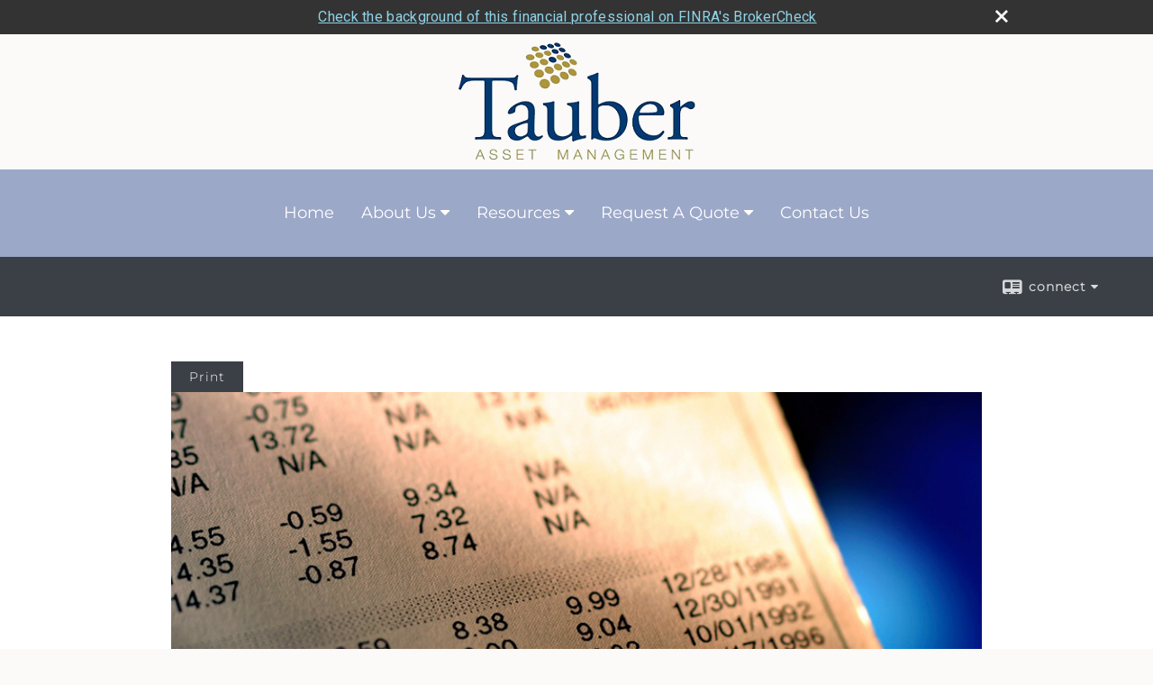

--- FILE ---
content_type: application/x-javascript
request_url: http://www.tauberassetmanagement.com/include/js/navigation/slickNavLaunch.js
body_size: 2524
content:
var Slick = (function(){

	var $nav = jQuery(document.querySelector('#navigation ul')),
	bodyClass = document.body.classList,
	autoStyling = bodyClass.contains('TT2')?false:true,
	snav,
	btn

	$nav.slicknav({
		beforeClose:function(t){
			if(t[0] === btn)
				btn.setAttribute('aria-expanded','false')
		},
		beforeOpen:function($t){
			var t = $t[0]
			if(t === btn){
				btn.setAttribute('aria-expanded','true')
}
			else{
				var open = Array.from(snav.querySelectorAll('.slicknav_open'))
				filtered = open.filter(function(li){
					let a = li.firstElementChild
					return (a != t && li != btn)
				})

				filtered.forEach(function(li){
					let a = li.firstElementChild,
					ul = a.nextElementSibling

					if (!ul.contains(t.firstElementChild))
						_forceCloseDropdown(a)
				})
			}			
		},
		label: 'Menu',
		parentTag: 'span',
		allowParentLinks: false
	})

	document.querySelector('.slicknav_nav').classList.add('u-c')
	
	snav = document.querySelector('.slicknav_menu')

	// Move skip navigation links
	var snl = document.querySelector('.skip-main')
	if (snl){
		snav.parentNode.insertBefore(snl,snav)
	}

	btn = snav.querySelector('.slicknav_btn')
	
	btn.setAttribute('aria-expanded','false')

	var spans = snav.querySelectorAll('.slicknav_parent>span')
	if (spans && spans.length){
		spans.forEach(function(s){
			let p = s.parentNode,
			a = s.firstElementChild,
			arrow = s.querySelector('.slicknav_arrow')

			a.setAttribute('role','menuitem')
			a.removeAttribute('aria-hidden')
			a.removeAttribute('tabindex')
			a.classList.add('slicknav_item','slicknav_row')

			arrow.setAttribute('aria-hidden','true')
			a.append(arrow)

			while(s.firstChild)
				p.insertBefore(s.firstChild,s)

			p.removeChild(s)
		})
	}

	function _forceCloseDropdown(a){
		let li = a.parentElement,
		ul = a.nextElementSibling

		a.querySelector('.slicknav_arrow').innerHTML = "►"
		a.setAttribute('aria-expanded','false')

		li.classList.remove('slicknav_open')
		li.classList.add('slicknav_collapsed')

		ul.classList.add('slicknav_hidden')
		ul.setAttribute('aria-hidden','true')
		setTimeout(function(){ul.style.display = 'none'},10)
	}

	function _toggleDropdown(a){
		let expanded = a.getAttribute('aria-expanded'),
		li = a.parentElement,
		ul = a.nextElementSibling

		if (expanded == 'true'){
			a.setAttribute('aria-expanded','false')				

			let childDropdowns = ul.querySelectorAll('.slicknav_open>.has-dropdown')
			if (ul && childDropdowns.length){
				childDropdowns.forEach(function(_a){
					_forceCloseDropdown(_a)
				})
			}
		}
		else{
			a.setAttribute('aria-expanded','true')
		}
	}

	const uls = snav.querySelectorAll('.slicknav_nav ul')
	if (uls && uls.length){
		uls.forEach(function(ul){
			let a = ul.previousElementSibling
			a.classList.add('has-dropdown')
		});
	}

	var dropdowns = snav.querySelectorAll('.has-dropdown')
	if (dropdowns && dropdowns.length){
		dropdowns.forEach(function(a){
			let ul = a.nextElementSibling

			if (!ul.children.length)
				return false

			let first = ul.firstElementChild.firstElementChild,
			last = ul.lastElementChild.firstElementChild

			a.addEventListener('click',function(e){
				_toggleDropdown(a)
			})

			a.addEventListener('keydown',function(e){
				let key = e.keyCode || e.which

				if (key == 13) //enter
					_toggleDropdown(a)
			})

			a.addEventListener('keydown',function(e){
				let key = e.keyCode || e.which

				if (key == 9 && (e.shiftKey && key == 9)){ //tab
					let expanded = this.getAttribute('aria-expanded')
					if (expanded == 'true')
						_forceCloseDropdown(this)
				}
			})

			if (!Object.is(first, null)) {
				first.addEventListener('keydown',function(e){
					let key = e.keyCode || e.which

					if (key == 9 && (e.shiftKey && key == 9)) //tab
						_forceCloseDropdown(a)
				})
			}

			if (!Object.is(last, null)){
				last.addEventListener('keydown',function(e){
					let key = e.keyCode || e.which

					if (key == 9 && !(e.shiftKey && key == 9)) //tab
						_forceCloseDropdown(a)
				})
			}
		})
	}


	var as = snav.querySelectorAll('.slicknav_nav a')

	// Handle empty/non-navigable hrefs
	as.forEach(function(a){
		var h = a.getAttribute('href')
		if (h === 'javascript:void(0);' || h === '' || h === '#' || h === '-empty-' ) {
			a.removeAttribute('href')
		}
		else if (a.hasAttribute('href') && !a.classList.contains('has-dropdown')) {
			a.addEventListener('click', function (e) {
				if (!this.classList.contains('external') && !this.classList.contains('target_blank') && this.target != '_blank'){
					window.location = this.href
					e.stopImmediatePropagation()
				}
			},false)
		}
	})

	// Close Slicknav when focusing out of last focusable navigation item
	var lastA = as[as.length - 1],
	lastTopLevelA = snav.querySelector('.slicknav_nav').lastElementChild.firstElementChild

	lastA.addEventListener('keydown',function(e){
		var keyCode = e.keyCode || e.which;
		if (keyCode == 9 && !(event.shiftKey && event.keyCode == 9)) {
			$nav.slicknav('close')
		}
	})

	if (lastA != lastTopLevelA){
		lastTopLevelA.addEventListener('keydown',function(e){
		var hasdd = this.classList.contains('has-dropdown'),
		expanded = this.getAttribute('aria-expanded'),
		keyCode = e.keyCode || e.which;

		if ((keyCode == 9 && !(event.shiftKey && event.keyCode == 9))) {
			if (!hasdd || hasdd && expanded == 'false'){
					$nav.slicknav('close')		
			}
		}
	})
		}

	// Handle Layout Variations
	// Clone login link
	var ll = document.querySelector('#navigation .top-link.log-in a')
	if (ll)
		document.querySelector('.slicknav_menu').insertAdjacentElement('beforeend',ll.cloneNode())
	// Clone logo
	var hl = document.querySelector('.header-logo')
	if (bodyClass.contains('_245') && hl)
		snav.insertAdjacentElement('afterbegin',hl.cloneNode())
	// Clone additional links
	if (bodyClass.contains('_21')) {
		var adtl = document.querySelectorAll('.additionalLinks ul li')

		$(adtl).each(function() {
			$(this).clone().addClass('additional-link').appendTo('.slicknav_nav')
		})
	}
	// Change home text
	var sh = document.querySelector('ul.slicknav_nav li.home a')
	if (bodyClass.contains('_27') && sh)
		sh.innerText = 'Home'


	// Set browser transparency values
	var te = document.createElement('div')
	te.setAttribute('id','transparentElement')
	document.body.appendChild(te)

	var $te = jQuery(te),
	transparentStrings = {
		background:$te.css('background'),
		backgroundImage:$te.css('background-image'),
		backgroundColor:$te.css('background-color')
		}


	function styleNav(){
		var $nc = jQuery('#navigationContainer'),
	$n = jQuery('#navigation'),
	$nUL = $n.find('.nav_ul:first')

	function checkBackground ($el) {
			var ts = transparentStrings

		if ($el.css('background') == ts.background && $el.css('background-image') == ts.backgroundImage)
			return $el.css('background-color')
		else if ($el.css('background') == ts.background && $el.css('background-color') == ts.backgroundColor)
			return $el.css('background-image')
		else if ($el.css('background') != ts.background)
			return $el.css('background')
		else
			return undefined
	}

	// Style background colors of navigation items
	// bdid-88 Team Sites handle background styling in stylesheets
		if (!(bodyClass.contains('_33') && bodyClass.contains('_88'))) {
		// Outer
		var ncBG = checkBackground($nc),
		nBG = checkBackground($n)

		if (ncBG != 'none' && ncBG != 'transparent' && ncBG != 'undefined' && ncBG != 'rgba(0, 0, 0, 0)')
				snav.style.background = ncBG
		else
				snav.style.background = nBG

		// Inner
			if (!bodyClass.contains('_21')){
			var innerBG = checkBackground(jQuery(document.querySelector('#navigation ul ul')))

			$('.slicknav_menu ul ul').css({background:innerBG})			
		}	
	}

	// Style text/link color of navigation items
	var $a = $n.find('a'),
		bars = snav.querySelectorAll('.slicknav_icon-bar'),
	topC =  $nUL.find('>li:not(.home)>a').css('color'),
	inner1C = $nUL.find('>li:not(.first)>ul>li>a:first').css('color'),
	inner2C = $nUL.find('>li:not(.first)>ul>li>ul>li>a:first').css('color')

	$a.css('color','')

	// Assign colors
		bars.forEach(function(el){
		el.style.background = topC
	})
		btn.style.color = topC
	jQuery('.slicknav_nav>li>a').css('color',topC)
	jQuery('.slicknav_nav>li>span').css('color',topC)

	jQuery('.slicknav_nav>li>ul>li').css('color',inner1C)
	jQuery('.slicknav_nav>li>ul>li>ul>li>a').css('color',inner2C)
}

	if (autoStyling)
		styleNav()

	return {
		autoStyling:autoStyling,
		styleNav:styleNav
		}
})();
